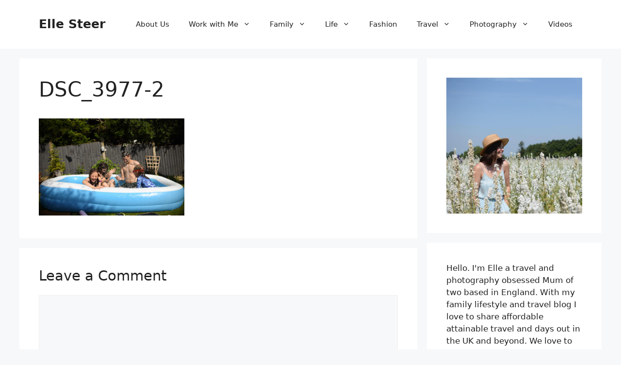

--- FILE ---
content_type: text/plain
request_url: https://www.google-analytics.com/j/collect?v=1&_v=j102&a=1119595590&t=pageview&_s=1&dl=https%3A%2F%2Fellesteer.co.uk%2Fdsc_3977-2%2F&ul=en-us%40posix&dt=DSC_3977-2%20-%20Elle%20Steer&sr=1280x720&vp=1280x720&_u=IADAAEABAAAAACAAI~&jid=2065572342&gjid=358342746&cid=935126429.1767796009&tid=UA-79531476-1&_gid=1282244371.1767796010&_r=1&_slc=1&z=2127350564
body_size: -565
content:
2,cG-Q78ZY981MG